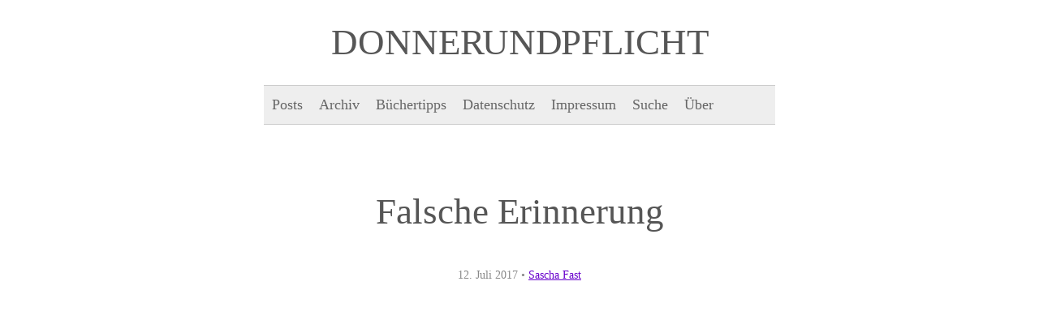

--- FILE ---
content_type: text/html; charset=UTF-8
request_url: https://www.donnerundpflicht.de/falsche-erinnerung/
body_size: 7137
content:
<!doctype html>

<!--[if lt IE 7]><html lang="de" class="no-js lt-ie9 lt-ie8 lt-ie7"> <![endif]-->
<!--[if (IE 7)&!(IEMobile)]><html lang="de" class="no-js lt-ie9 lt-ie8"><![endif]-->
<!--[if (IE 8)&!(IEMobile)]><html lang="de" class="no-js lt-ie9"><![endif]-->
<!--[if gt IE 8]><!--> <html lang="de" class="no-js"><!--<![endif]-->

  <head>
    <meta charset="utf-8">

    <!-- Google Chrome Frame for IE -->
    <meta http-equiv="X-UA-Compatible" content="IE=edge,chrome=1">

    <title>  Falsche Erinnerung</title>

    <!-- mobile meta (hooray!) -->
    <meta name="HandheldFriendly" content="True">
    <meta name="MobileOptimized" content="320">
    <meta name="viewport" content="width=device-width, initial-scale=1.0"/>

    <!-- icons & favicons (for more: http://www.jonathantneal.com/blog/understand-the-favicon/) -->
    <link rel="apple-touch-icon" href="https://www.donnerundpflicht.de/wp-content/themes/donnerpflicht/library/images/apple-icon-touch.png">
    <link rel="icon" href="https://www.donnerundpflicht.de/wp-content/themes/donnerpflicht/favicon.png">
    <!--[if IE]>
      <link rel="shortcut icon" href="https://www.donnerundpflicht.de/wp-content/themes/donnerpflicht/favicon.ico">
    <![endif]-->
    <!-- or, set /favicon.ico for IE10 win -->
    <meta name="msapplication-TileColor" content="#f01d4f">
    <meta name="msapplication-TileImage" content="https://www.donnerundpflicht.de/wp-content/themes/donnerpflicht/library/images/win8-tile-icon.png">

    <link rel="pingback" href="https://www.donnerundpflicht.de/xmlrpc.php">

    <!-- wordpress head functions -->
    <meta name='robots' content='max-image-preview:large' />
<link rel="alternate" type="application/rss+xml" title="Donner und Pflicht &raquo; Feed" href="https://www.donnerundpflicht.de/feed/" />
<link rel="alternate" type="application/rss+xml" title="Donner und Pflicht &raquo; Kommentar-Feed" href="https://www.donnerundpflicht.de/comments/feed/" />
<link rel="alternate" type="application/rss+xml" title="Donner und Pflicht &raquo; Falsche Erinnerung-Kommentar-Feed" href="https://www.donnerundpflicht.de/falsche-erinnerung/feed/" />
<script type="text/javascript">
/* <![CDATA[ */
window._wpemojiSettings = {"baseUrl":"https:\/\/s.w.org\/images\/core\/emoji\/14.0.0\/72x72\/","ext":".png","svgUrl":"https:\/\/s.w.org\/images\/core\/emoji\/14.0.0\/svg\/","svgExt":".svg","source":{"concatemoji":"https:\/\/www.donnerundpflicht.de\/wp-includes\/js\/wp-emoji-release.min.js"}};
/*! This file is auto-generated */
!function(i,n){var o,s,e;function c(e){try{var t={supportTests:e,timestamp:(new Date).valueOf()};sessionStorage.setItem(o,JSON.stringify(t))}catch(e){}}function p(e,t,n){e.clearRect(0,0,e.canvas.width,e.canvas.height),e.fillText(t,0,0);var t=new Uint32Array(e.getImageData(0,0,e.canvas.width,e.canvas.height).data),r=(e.clearRect(0,0,e.canvas.width,e.canvas.height),e.fillText(n,0,0),new Uint32Array(e.getImageData(0,0,e.canvas.width,e.canvas.height).data));return t.every(function(e,t){return e===r[t]})}function u(e,t,n){switch(t){case"flag":return n(e,"\ud83c\udff3\ufe0f\u200d\u26a7\ufe0f","\ud83c\udff3\ufe0f\u200b\u26a7\ufe0f")?!1:!n(e,"\ud83c\uddfa\ud83c\uddf3","\ud83c\uddfa\u200b\ud83c\uddf3")&&!n(e,"\ud83c\udff4\udb40\udc67\udb40\udc62\udb40\udc65\udb40\udc6e\udb40\udc67\udb40\udc7f","\ud83c\udff4\u200b\udb40\udc67\u200b\udb40\udc62\u200b\udb40\udc65\u200b\udb40\udc6e\u200b\udb40\udc67\u200b\udb40\udc7f");case"emoji":return!n(e,"\ud83e\udef1\ud83c\udffb\u200d\ud83e\udef2\ud83c\udfff","\ud83e\udef1\ud83c\udffb\u200b\ud83e\udef2\ud83c\udfff")}return!1}function f(e,t,n){var r="undefined"!=typeof WorkerGlobalScope&&self instanceof WorkerGlobalScope?new OffscreenCanvas(300,150):i.createElement("canvas"),a=r.getContext("2d",{willReadFrequently:!0}),o=(a.textBaseline="top",a.font="600 32px Arial",{});return e.forEach(function(e){o[e]=t(a,e,n)}),o}function t(e){var t=i.createElement("script");t.src=e,t.defer=!0,i.head.appendChild(t)}"undefined"!=typeof Promise&&(o="wpEmojiSettingsSupports",s=["flag","emoji"],n.supports={everything:!0,everythingExceptFlag:!0},e=new Promise(function(e){i.addEventListener("DOMContentLoaded",e,{once:!0})}),new Promise(function(t){var n=function(){try{var e=JSON.parse(sessionStorage.getItem(o));if("object"==typeof e&&"number"==typeof e.timestamp&&(new Date).valueOf()<e.timestamp+604800&&"object"==typeof e.supportTests)return e.supportTests}catch(e){}return null}();if(!n){if("undefined"!=typeof Worker&&"undefined"!=typeof OffscreenCanvas&&"undefined"!=typeof URL&&URL.createObjectURL&&"undefined"!=typeof Blob)try{var e="postMessage("+f.toString()+"("+[JSON.stringify(s),u.toString(),p.toString()].join(",")+"));",r=new Blob([e],{type:"text/javascript"}),a=new Worker(URL.createObjectURL(r),{name:"wpTestEmojiSupports"});return void(a.onmessage=function(e){c(n=e.data),a.terminate(),t(n)})}catch(e){}c(n=f(s,u,p))}t(n)}).then(function(e){for(var t in e)n.supports[t]=e[t],n.supports.everything=n.supports.everything&&n.supports[t],"flag"!==t&&(n.supports.everythingExceptFlag=n.supports.everythingExceptFlag&&n.supports[t]);n.supports.everythingExceptFlag=n.supports.everythingExceptFlag&&!n.supports.flag,n.DOMReady=!1,n.readyCallback=function(){n.DOMReady=!0}}).then(function(){return e}).then(function(){var e;n.supports.everything||(n.readyCallback(),(e=n.source||{}).concatemoji?t(e.concatemoji):e.wpemoji&&e.twemoji&&(t(e.twemoji),t(e.wpemoji)))}))}((window,document),window._wpemojiSettings);
/* ]]> */
</script>
<style id='wp-emoji-styles-inline-css' type='text/css'>

	img.wp-smiley, img.emoji {
		display: inline !important;
		border: none !important;
		box-shadow: none !important;
		height: 1em !important;
		width: 1em !important;
		margin: 0 0.07em !important;
		vertical-align: -0.1em !important;
		background: none !important;
		padding: 0 !important;
	}
</style>
<link rel='stylesheet' id='wp-block-library-css' href='https://www.donnerundpflicht.de/wp-includes/css/dist/block-library/style.min.css' type='text/css' media='all' />
<style id='wp-block-library-inline-css' type='text/css'>
.has-text-align-justify{text-align:justify;}
</style>
<link rel='stylesheet' id='mediaelement-css' href='https://www.donnerundpflicht.de/wp-includes/js/mediaelement/mediaelementplayer-legacy.min.css' type='text/css' media='all' />
<link rel='stylesheet' id='wp-mediaelement-css' href='https://www.donnerundpflicht.de/wp-includes/js/mediaelement/wp-mediaelement.min.css' type='text/css' media='all' />
<style id='classic-theme-styles-inline-css' type='text/css'>
/*! This file is auto-generated */
.wp-block-button__link{color:#fff;background-color:#32373c;border-radius:9999px;box-shadow:none;text-decoration:none;padding:calc(.667em + 2px) calc(1.333em + 2px);font-size:1.125em}.wp-block-file__button{background:#32373c;color:#fff;text-decoration:none}
</style>
<style id='global-styles-inline-css' type='text/css'>
body{--wp--preset--color--black: #000000;--wp--preset--color--cyan-bluish-gray: #abb8c3;--wp--preset--color--white: #ffffff;--wp--preset--color--pale-pink: #f78da7;--wp--preset--color--vivid-red: #cf2e2e;--wp--preset--color--luminous-vivid-orange: #ff6900;--wp--preset--color--luminous-vivid-amber: #fcb900;--wp--preset--color--light-green-cyan: #7bdcb5;--wp--preset--color--vivid-green-cyan: #00d084;--wp--preset--color--pale-cyan-blue: #8ed1fc;--wp--preset--color--vivid-cyan-blue: #0693e3;--wp--preset--color--vivid-purple: #9b51e0;--wp--preset--gradient--vivid-cyan-blue-to-vivid-purple: linear-gradient(135deg,rgba(6,147,227,1) 0%,rgb(155,81,224) 100%);--wp--preset--gradient--light-green-cyan-to-vivid-green-cyan: linear-gradient(135deg,rgb(122,220,180) 0%,rgb(0,208,130) 100%);--wp--preset--gradient--luminous-vivid-amber-to-luminous-vivid-orange: linear-gradient(135deg,rgba(252,185,0,1) 0%,rgba(255,105,0,1) 100%);--wp--preset--gradient--luminous-vivid-orange-to-vivid-red: linear-gradient(135deg,rgba(255,105,0,1) 0%,rgb(207,46,46) 100%);--wp--preset--gradient--very-light-gray-to-cyan-bluish-gray: linear-gradient(135deg,rgb(238,238,238) 0%,rgb(169,184,195) 100%);--wp--preset--gradient--cool-to-warm-spectrum: linear-gradient(135deg,rgb(74,234,220) 0%,rgb(151,120,209) 20%,rgb(207,42,186) 40%,rgb(238,44,130) 60%,rgb(251,105,98) 80%,rgb(254,248,76) 100%);--wp--preset--gradient--blush-light-purple: linear-gradient(135deg,rgb(255,206,236) 0%,rgb(152,150,240) 100%);--wp--preset--gradient--blush-bordeaux: linear-gradient(135deg,rgb(254,205,165) 0%,rgb(254,45,45) 50%,rgb(107,0,62) 100%);--wp--preset--gradient--luminous-dusk: linear-gradient(135deg,rgb(255,203,112) 0%,rgb(199,81,192) 50%,rgb(65,88,208) 100%);--wp--preset--gradient--pale-ocean: linear-gradient(135deg,rgb(255,245,203) 0%,rgb(182,227,212) 50%,rgb(51,167,181) 100%);--wp--preset--gradient--electric-grass: linear-gradient(135deg,rgb(202,248,128) 0%,rgb(113,206,126) 100%);--wp--preset--gradient--midnight: linear-gradient(135deg,rgb(2,3,129) 0%,rgb(40,116,252) 100%);--wp--preset--font-size--small: 13px;--wp--preset--font-size--medium: 20px;--wp--preset--font-size--large: 36px;--wp--preset--font-size--x-large: 42px;--wp--preset--spacing--20: 0.44rem;--wp--preset--spacing--30: 0.67rem;--wp--preset--spacing--40: 1rem;--wp--preset--spacing--50: 1.5rem;--wp--preset--spacing--60: 2.25rem;--wp--preset--spacing--70: 3.38rem;--wp--preset--spacing--80: 5.06rem;--wp--preset--shadow--natural: 6px 6px 9px rgba(0, 0, 0, 0.2);--wp--preset--shadow--deep: 12px 12px 50px rgba(0, 0, 0, 0.4);--wp--preset--shadow--sharp: 6px 6px 0px rgba(0, 0, 0, 0.2);--wp--preset--shadow--outlined: 6px 6px 0px -3px rgba(255, 255, 255, 1), 6px 6px rgba(0, 0, 0, 1);--wp--preset--shadow--crisp: 6px 6px 0px rgba(0, 0, 0, 1);}:where(.is-layout-flex){gap: 0.5em;}:where(.is-layout-grid){gap: 0.5em;}body .is-layout-flow > .alignleft{float: left;margin-inline-start: 0;margin-inline-end: 2em;}body .is-layout-flow > .alignright{float: right;margin-inline-start: 2em;margin-inline-end: 0;}body .is-layout-flow > .aligncenter{margin-left: auto !important;margin-right: auto !important;}body .is-layout-constrained > .alignleft{float: left;margin-inline-start: 0;margin-inline-end: 2em;}body .is-layout-constrained > .alignright{float: right;margin-inline-start: 2em;margin-inline-end: 0;}body .is-layout-constrained > .aligncenter{margin-left: auto !important;margin-right: auto !important;}body .is-layout-constrained > :where(:not(.alignleft):not(.alignright):not(.alignfull)){max-width: var(--wp--style--global--content-size);margin-left: auto !important;margin-right: auto !important;}body .is-layout-constrained > .alignwide{max-width: var(--wp--style--global--wide-size);}body .is-layout-flex{display: flex;}body .is-layout-flex{flex-wrap: wrap;align-items: center;}body .is-layout-flex > *{margin: 0;}body .is-layout-grid{display: grid;}body .is-layout-grid > *{margin: 0;}:where(.wp-block-columns.is-layout-flex){gap: 2em;}:where(.wp-block-columns.is-layout-grid){gap: 2em;}:where(.wp-block-post-template.is-layout-flex){gap: 1.25em;}:where(.wp-block-post-template.is-layout-grid){gap: 1.25em;}.has-black-color{color: var(--wp--preset--color--black) !important;}.has-cyan-bluish-gray-color{color: var(--wp--preset--color--cyan-bluish-gray) !important;}.has-white-color{color: var(--wp--preset--color--white) !important;}.has-pale-pink-color{color: var(--wp--preset--color--pale-pink) !important;}.has-vivid-red-color{color: var(--wp--preset--color--vivid-red) !important;}.has-luminous-vivid-orange-color{color: var(--wp--preset--color--luminous-vivid-orange) !important;}.has-luminous-vivid-amber-color{color: var(--wp--preset--color--luminous-vivid-amber) !important;}.has-light-green-cyan-color{color: var(--wp--preset--color--light-green-cyan) !important;}.has-vivid-green-cyan-color{color: var(--wp--preset--color--vivid-green-cyan) !important;}.has-pale-cyan-blue-color{color: var(--wp--preset--color--pale-cyan-blue) !important;}.has-vivid-cyan-blue-color{color: var(--wp--preset--color--vivid-cyan-blue) !important;}.has-vivid-purple-color{color: var(--wp--preset--color--vivid-purple) !important;}.has-black-background-color{background-color: var(--wp--preset--color--black) !important;}.has-cyan-bluish-gray-background-color{background-color: var(--wp--preset--color--cyan-bluish-gray) !important;}.has-white-background-color{background-color: var(--wp--preset--color--white) !important;}.has-pale-pink-background-color{background-color: var(--wp--preset--color--pale-pink) !important;}.has-vivid-red-background-color{background-color: var(--wp--preset--color--vivid-red) !important;}.has-luminous-vivid-orange-background-color{background-color: var(--wp--preset--color--luminous-vivid-orange) !important;}.has-luminous-vivid-amber-background-color{background-color: var(--wp--preset--color--luminous-vivid-amber) !important;}.has-light-green-cyan-background-color{background-color: var(--wp--preset--color--light-green-cyan) !important;}.has-vivid-green-cyan-background-color{background-color: var(--wp--preset--color--vivid-green-cyan) !important;}.has-pale-cyan-blue-background-color{background-color: var(--wp--preset--color--pale-cyan-blue) !important;}.has-vivid-cyan-blue-background-color{background-color: var(--wp--preset--color--vivid-cyan-blue) !important;}.has-vivid-purple-background-color{background-color: var(--wp--preset--color--vivid-purple) !important;}.has-black-border-color{border-color: var(--wp--preset--color--black) !important;}.has-cyan-bluish-gray-border-color{border-color: var(--wp--preset--color--cyan-bluish-gray) !important;}.has-white-border-color{border-color: var(--wp--preset--color--white) !important;}.has-pale-pink-border-color{border-color: var(--wp--preset--color--pale-pink) !important;}.has-vivid-red-border-color{border-color: var(--wp--preset--color--vivid-red) !important;}.has-luminous-vivid-orange-border-color{border-color: var(--wp--preset--color--luminous-vivid-orange) !important;}.has-luminous-vivid-amber-border-color{border-color: var(--wp--preset--color--luminous-vivid-amber) !important;}.has-light-green-cyan-border-color{border-color: var(--wp--preset--color--light-green-cyan) !important;}.has-vivid-green-cyan-border-color{border-color: var(--wp--preset--color--vivid-green-cyan) !important;}.has-pale-cyan-blue-border-color{border-color: var(--wp--preset--color--pale-cyan-blue) !important;}.has-vivid-cyan-blue-border-color{border-color: var(--wp--preset--color--vivid-cyan-blue) !important;}.has-vivid-purple-border-color{border-color: var(--wp--preset--color--vivid-purple) !important;}.has-vivid-cyan-blue-to-vivid-purple-gradient-background{background: var(--wp--preset--gradient--vivid-cyan-blue-to-vivid-purple) !important;}.has-light-green-cyan-to-vivid-green-cyan-gradient-background{background: var(--wp--preset--gradient--light-green-cyan-to-vivid-green-cyan) !important;}.has-luminous-vivid-amber-to-luminous-vivid-orange-gradient-background{background: var(--wp--preset--gradient--luminous-vivid-amber-to-luminous-vivid-orange) !important;}.has-luminous-vivid-orange-to-vivid-red-gradient-background{background: var(--wp--preset--gradient--luminous-vivid-orange-to-vivid-red) !important;}.has-very-light-gray-to-cyan-bluish-gray-gradient-background{background: var(--wp--preset--gradient--very-light-gray-to-cyan-bluish-gray) !important;}.has-cool-to-warm-spectrum-gradient-background{background: var(--wp--preset--gradient--cool-to-warm-spectrum) !important;}.has-blush-light-purple-gradient-background{background: var(--wp--preset--gradient--blush-light-purple) !important;}.has-blush-bordeaux-gradient-background{background: var(--wp--preset--gradient--blush-bordeaux) !important;}.has-luminous-dusk-gradient-background{background: var(--wp--preset--gradient--luminous-dusk) !important;}.has-pale-ocean-gradient-background{background: var(--wp--preset--gradient--pale-ocean) !important;}.has-electric-grass-gradient-background{background: var(--wp--preset--gradient--electric-grass) !important;}.has-midnight-gradient-background{background: var(--wp--preset--gradient--midnight) !important;}.has-small-font-size{font-size: var(--wp--preset--font-size--small) !important;}.has-medium-font-size{font-size: var(--wp--preset--font-size--medium) !important;}.has-large-font-size{font-size: var(--wp--preset--font-size--large) !important;}.has-x-large-font-size{font-size: var(--wp--preset--font-size--x-large) !important;}
.wp-block-navigation a:where(:not(.wp-element-button)){color: inherit;}
:where(.wp-block-post-template.is-layout-flex){gap: 1.25em;}:where(.wp-block-post-template.is-layout-grid){gap: 1.25em;}
:where(.wp-block-columns.is-layout-flex){gap: 2em;}:where(.wp-block-columns.is-layout-grid){gap: 2em;}
.wp-block-pullquote{font-size: 1.5em;line-height: 1.6;}
</style>
<link rel='stylesheet' id='titan-adminbar-styles-css' href='https://www.donnerundpflicht.de/wp-content/plugins/anti-spam/assets/css/admin-bar.css' type='text/css' media='all' />
<link rel='stylesheet' id='bones-stylesheet-css' href='https://www.donnerundpflicht.de/wp-content/themes/donnerpflicht/library/css/style.css' type='text/css' media='all' />
<!--[if lt IE 9]>
<link rel='stylesheet' id='bones-ie-only-css' href='https://www.donnerundpflicht.de/wp-content/themes/donnerpflicht/library/css/ie.css' type='text/css' media='all' />
<![endif]-->
<script type="text/javascript" src="https://www.donnerundpflicht.de/wp-includes/js/jquery/jquery.min.js" id="jquery-core-js"></script>
<script type="text/javascript" src="https://www.donnerundpflicht.de/wp-includes/js/jquery/jquery-migrate.min.js" id="jquery-migrate-js"></script>
<script type="text/javascript" id="wp-statistics-tracker-js-extra">
/* <![CDATA[ */
var WP_Statistics_Tracker_Object = {"hitRequestUrl":"https:\/\/www.donnerundpflicht.de\/wp-json\/wp-statistics\/v2\/hit?wp_statistics_hit_rest=yes&track_all=1&current_page_type=post&current_page_id=694&search_query&page_uri=L2ZhbHNjaGUtZXJpbm5lcnVuZy8","keepOnlineRequestUrl":"https:\/\/www.donnerundpflicht.de\/wp-json\/wp-statistics\/v2\/online?wp_statistics_hit_rest=yes&track_all=1&current_page_type=post&current_page_id=694&search_query&page_uri=L2ZhbHNjaGUtZXJpbm5lcnVuZy8","option":{"dntEnabled":false,"cacheCompatibility":false}};
/* ]]> */
</script>
<script type="text/javascript" src="https://www.donnerundpflicht.de/wp-content/plugins/wp-statistics/assets/js/tracker.js" id="wp-statistics-tracker-js"></script>
<script type="text/javascript" src="https://www.donnerundpflicht.de/wp-content/themes/donnerpflicht/library/js/libs/modernizr.custom.min.js" id="bones-modernizr-js"></script>
<link rel="https://api.w.org/" href="https://www.donnerundpflicht.de/wp-json/" /><link rel="alternate" type="application/json" href="https://www.donnerundpflicht.de/wp-json/wp/v2/posts/694" /><link rel="canonical" href="https://www.donnerundpflicht.de/falsche-erinnerung/" />
<link rel='shortlink' href='https://www.donnerundpflicht.de/?p=694' />
<link rel="alternate" type="application/json+oembed" href="https://www.donnerundpflicht.de/wp-json/oembed/1.0/embed?url=https%3A%2F%2Fwww.donnerundpflicht.de%2Ffalsche-erinnerung%2F" />
<link rel="alternate" type="text/xml+oembed" href="https://www.donnerundpflicht.de/wp-json/oembed/1.0/embed?url=https%3A%2F%2Fwww.donnerundpflicht.de%2Ffalsche-erinnerung%2F&#038;format=xml" />
<!-- Analytics by WP Statistics v14.3.5 - https://wp-statistics.com/ -->
    <!-- end of wordpress head -->

    <!-- drop Google Analytics Here -->
    <!-- end analytics -->

  </head>

  <body class="post-template-default single single-post postid-694 single-format-standard">

    <div id="container">

      <header class="header" role="banner">

        <div id="inner-header" class="wrap clearfix">

          <!-- to use a image just replace the bloginfo('name') with your img src and remove the surrounding <p> -->
          <h1 id="logo"><a href="https://www.donnerundpflicht.de" rel="nofollow">Donner und Pflicht</a></h1>

          <!-- if you'd like to use the site description you can un-comment it below -->
          

          <nav id="main-nav" role="navigation">
            <div class="menu"><ul><li ><a href="https://www.donnerundpflicht.de/">Posts</a></li><li class="page_item page-item-540"><a href="https://www.donnerundpflicht.de/archiv/">Archiv</a></li><li class="page_item page-item-430"><a href="https://www.donnerundpflicht.de/lesenswerte-bucher/">Büchertipps</a></li><li class="page_item page-item-825"><a href="https://www.donnerundpflicht.de/datenschutzerklaerung/">Datenschutz</a></li><li class="page_item page-item-305"><a href="https://www.donnerundpflicht.de/impressum/">Impressum</a></li><li class="page_item page-item-521"><a href="https://www.donnerundpflicht.de/suche/">Suche</a></li><li class="page_item page-item-5"><a href="https://www.donnerundpflicht.de/about/">Über</a></li></ul></div>          </nav>

        </div> <!-- end #inner-header -->

      </header> <!-- end header -->

      <div id="content">

        <div id="inner-content" class="wrap clearfix">

                        <div id="main" class="twelvecol first clearfix" role="main">
            

            
              <article id="post-694" class="clearfix post-694 post type-post status-publish format-standard hentry category-uncategorized tag-erinnerung tag-gedaechtnis tag-psychoanalyse tag-vergangenheit" role="article" itemscope itemtype="http://schema.org/BlogPosting">

                <header class="article-header">

                  <h1 class="entry-title single-title" itemprop="headline">Falsche Erinnerung</h1>
                  <p class="byline vcard">
    <time class="updated" datetime="2017-07-12" pubdate>12. Juli 2017</time>
    &bull;
    <a class="author" href="https://www.donnerundpflicht.de/author/sfast/">Sascha Fast</a>
</p>
                </header> <!-- end article header -->

                <section class="entry-content clearfix" itemprop="articleBody">
                  <iframe src="https://embed.ted.com/talks/elizabeth_loftus_the_fiction_of_memory" width="854px" height="480px" frameborder="0" scrolling="no" webkitAllowFullScreen mozallowfullscreen allowFullScreen></iframe>

<ol>
<li>Wir brauchen Abwehrmaßnahmen gegen die Beeinflussung durch Medien. </li>
<li>Vorsicht bei der Psychoanalyse. Nicht alle Mittel sind frei von Gefahr.</li>
<li>Tagebuch schreiben.</li>
</ol>
                </section> <!-- end article section -->

                <footer class="article-footer">
                  <p class="tags"><span class="tags-title">Tags:</span> <a href="https://www.donnerundpflicht.de/tag/erinnerung/" rel="tag">Erinnerung</a>, <a href="https://www.donnerundpflicht.de/tag/gedaechtnis/" rel="tag">Gedächtnis</a>, <a href="https://www.donnerundpflicht.de/tag/psychoanalyse/" rel="tag">Psychoanalyse</a>, <a href="https://www.donnerundpflicht.de/tag/vergangenheit/" rel="tag">Vergangenheit</a></p>
                </footer> <!-- end article footer -->

                
<!-- You can start editing here. -->


        <!-- If comments are open, but there are no comments. -->

  



<section id="respond" class="respond-form">

  <h3 id="comment-form-title" class="h2">Leave a Reply</h3>

  <div id="cancel-comment-reply">
    <p class="small"><a rel="nofollow" id="cancel-comment-reply-link" href="/falsche-erinnerung/#respond" style="display:none;">Hier klicken, um die Antwort abzubrechen.</a></p>
  </div>

  
  <form action="http://www.donnerundpflicht.de/wp-comments-post.php" method="post" id="commentform">

  
  <ul id="comment-form-elements" class="clearfix">

    <li>
      <label for="author">Name (required)</label>
      <input type="text" name="author" id="author" value="" placeholder="Your Name*" tabindex="1" aria-required='true' />
    </li>

    <li>
      <label for="email">Mail (required)</label>
      <input type="email" name="email" id="email" value="" placeholder="Your E-Mail*" tabindex="2" aria-required='true' />
      <small>(will not be published)</small>
    </li>

    <li>
      <label for="url">Website</label>
      <input type="url" name="url" id="url" value="" placeholder="Got a website?" tabindex="3" />
    </li>

  </ul>

  
  <p><textarea name="comment" id="comment" placeholder="Your Comment here..." tabindex="4"></textarea></p>

  <p>
    <input name="submit" type="submit" id="submit" class="button" tabindex="5" value="Submit" />
    <input type='hidden' name='comment_post_ID' value='694' id='comment_post_ID' />
<input type='hidden' name='comment_parent' id='comment_parent' value='0' />
  </p>

  <div class="alert alert-info">
    <p id="allowed_tags" class="small"><strong>XHTML:</strong> You can use these tags: <code>&lt;a href=&quot;&quot; title=&quot;&quot;&gt; &lt;abbr title=&quot;&quot;&gt; &lt;acronym title=&quot;&quot;&gt; &lt;b&gt; &lt;blockquote cite=&quot;&quot;&gt; &lt;cite&gt; &lt;code&gt; &lt;del datetime=&quot;&quot;&gt; &lt;em&gt; &lt;i&gt; &lt;q cite=&quot;&quot;&gt; &lt;s&gt; &lt;strike&gt; &lt;strong&gt; </code></p>
  </div>

  <!-- Anti-spam plugin wordpress.org/plugins/anti-spam/ --><div class="wantispam-required-fields"><input type="hidden" name="wantispam_t" class="wantispam-control wantispam-control-t" value="1768800867" /><div class="wantispam-group wantispam-group-q" style="clear: both;">
					<label>Current ye@r <span class="required">*</span></label>
					<input type="hidden" name="wantispam_a" class="wantispam-control wantispam-control-a" value="2026" />
					<input type="text" name="wantispam_q" class="wantispam-control wantispam-control-q" value="7.3.5" autocomplete="off" />
				  </div>
<div class="wantispam-group wantispam-group-e" style="display: none;">
					<label>Leave this field empty</label>
					<input type="text" name="wantispam_e_email_url_website" class="wantispam-control wantispam-control-e" value="" autocomplete="off" />
				  </div>
</div><!--\End Anti-spam plugin -->
  </form>

  </section>


              </article> <!-- end article -->

            
            
          </div> <!-- end #main -->

                          
        </div> <!-- end #inner-content -->

      </div> <!-- end #content -->

      <footer class="footer" role="contentinfo">

        <div id="inner-footer" class="wrap clearfix">

          <nav role="navigation">
                        </nav>

              
          <p class="license">
            Sofern nicht anders angegeben sind alle Inhalte lizensiert unter der <a rel="license" href="http://creativecommons.org/licenses/by-nc-nd/3.0/deed.en_US">Creative Commons Attribution-NonCommercial-NoDerivs 3.0 Unported License</a>.
          </p>

        </div> <!-- end #inner-footer -->

      </footer> <!-- end footer -->

    </div> <!-- end #container -->

    <!-- all js scripts are loaded in library/bones.php -->
    <script type="text/javascript" src="https://www.donnerundpflicht.de/wp-content/plugins/anti-spam/assets/js/anti-spam.js" id="anti-spam-script-js"></script>
<script type="text/javascript" src="https://www.donnerundpflicht.de/wp-includes/js/comment-reply.min.js" id="comment-reply-js" async="async" data-wp-strategy="async"></script>
<script type="text/javascript" src="https://www.donnerundpflicht.de/wp-content/themes/donnerpflicht/library/js/scripts.js" id="bones-js-js"></script>

  </body>

</html> <!-- end page. what a ride! -->
